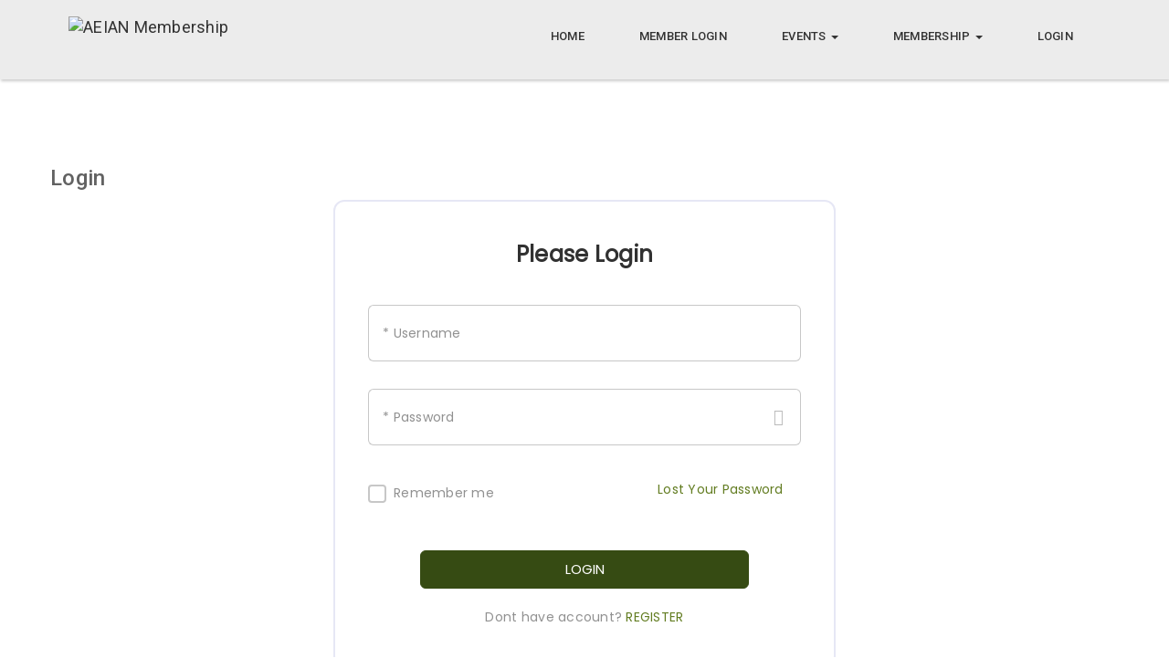

--- FILE ---
content_type: text/css
request_url: https://membership.aeian.org/wp-content/themes/ova-dione/assets/css/dione_main.min.css
body_size: 7456
content:
body,html{height:100%;margin:0;padding:0}body{color:#000;font-size:13px;-webkit-font-smoothing:antialiased;letter-spacing:.02em;line-height:23px;overflow-x:hidden}a,a:active{color:#626262;text-decoration:none}a:hover,a:focus{color:#272727;text-decoration:none}a:focus{outline:none!important}img{-webkit-backface-visibility:hidden;height:auto;max-width:100%}video{background-size:cover;display:table-cell;vertical-align:middle;width:100%}ul,ol,dl{list-style-position:outside}ul{list-style:none outside none;margin:0;padding:0}iframe{border:0}input,textarea,select{letter-spacing:1px;margin:0 0 20px;max-width:100%;padding:8px 15px;resize:none;width:100%}input[type="button"],input[type="text"],input[type="email"],input[type="search"],input[type="password"],input[type="submit"],textarea,select{-webkit-appearance:none;-moz-appearance:none;appearance:none}input,textarea,select{border:2px solid rgba(0,0,0,0.13)!important}input[type="button"],input[type="text"],input[type="email"],input[type="search"],input[type="password"],input[type="submit"],textarea,select{border-radius:0}input[type="button"],input[type="text"],input[type="email"],input[type="search"],input[type="password"],input[type="submit"],textarea,select{-webkit-transition:border .2s ease-in-out;-moz-transition:border .2s ease-in-out;-o-transition:border .2s ease-in-out;transition:border .2s ease-in-out}input:focus,textarea:focus{border:1px solid #989898;outline:none}input,textarea,select{font-size:13px}input[type="button"],input[type="text"],input[type="email"],input[type="search"],input[type="password"],input[type="submit"],textarea,select{padding:12px 24px}input[type="submit"]{width:auto}select{color:#272727;outline:none}select::-ms-expand{display:none}select{background:#fff url(../img/icon-select-arrow.png) no-repeat 97% 50%;box-shadow:none;margin-bottom:20px;overflow:hidden;width:100%}.select-wrapper select{background-color:transparent;background-image:none;cursor:pointer;margin-bottom:0}form .error{border-color:#c00!important}form label.error{display:none!important}::selection{background:#dfdfdf;color:#000}::-moz-selection{background:#dfdfdf;color:#000}::-webkit-input-placeholder{color:#272727!important;font-size:13px;text-overflow:ellipsis}:-moz-placeholder{color:#272727!important;font-size:13px;opacity:1;text-overflow:ellipsis}:-ms-input-placeholder{color:#272727!important;font-size:13px;opacity:1;text-overflow:ellipsis}::-webkit-scrollbar{width:12px}::-webkit-scrollbar-track{-webkit-box-shadow:inset 0 0 6px rgba(0,0,0,0.3);-moz-box-shadow:inset 0 0 6px rgba(0,0,0,0.3);box-shadow:inset 0 0 6px rgba(0,0,0,0.3)}::-webkit-scrollbar-thumb{background:rgba(210,210,210,0.8);-webkit-box-shadow:inset 0 0 6px rgba(0,0,0,0.5);-moz-box-shadow:inset 0 0 6px rgba(0,0,0,0.5);box-shadow:inset 0 0 6px rgba(0,0,0,0.5)}::-webkit-scrollbar-thumb:window-inactive{background:rgba(210,210,210,0.4)}h1,h2,h3,h4,h5,h6{margin:0;padding:0}.text-extra-small{font-size:10px!important;line-height:15px!important}.text-small{font-size:11px!important;line-height:20px!important}.text-medium{font-size:14px!important;line-height:22px!important}.text-large{font-size:15px!important;line-height:24px!important}.text-extra-large{font-size:18px!important;line-height:26px!important}.title-small{font-size:20px!important;line-height:30px!important}.title-medium{font-size:24px!important;line-height:32px!important}.title-large{font-size:28px!important;line-height:34px!important}.title-extra-large{font-size:35px!important;line-height:38px!important}.title-extra-large-2{font-size:45px!important;line-height:45px!important}.title-extra-large-3{font-size:50px!important;line-height:50px!important}.title-extra-large-4{font-size:70px!important;line-height:70px!important}.title-extra-large-5{font-size:80px!important;line-height:80px!important}.title-big{font-size:100px!important;line-height:100px!important}.title-big-2{font-size:125px!important;line-height:125px!important}.title-big-3{font-size:150px!important;line-height:150px!important}.font-weight-100{font-weight:100!important}.font-weight-300{font-weight:300!important}.font-weight-400{font-weight:400!important}.font-weight-600{font-weight:600!important}.font-weight-700{font-weight:700!important}.font-weight-900{font-weight:900!important}.letter-spacing-1{letter-spacing:1px!important}.letter-spacing-2{letter-spacing:2px!important}.letter-spacing-3{letter-spacing:3px!important}.letter-spacing-4{letter-spacing:4px!important}.letter-spacing-5{letter-spacing:5px!important}.letter-spacing-6{letter-spacing:6px!important}.letter-spacing-7{letter-spacing:7px!important}.letter-spacing-8{letter-spacing:8px!important}.letter-spacing-9{letter-spacing:9px!important}.letter-spacing-10{letter-spacing:10px!important}.no-letter-spacing{letter-spacing:0!important}.line-height-none{line-height:0!important}.line-height-unset{line-height:unset!important}.text-decoration-line-through{text-decoration:line-through!important}.text-decoration-underline{text-decoration:underline!important}.text-transform-none{text-transform:none!important}.text-transform-unset{text-transform:unset!important}.word-wrap{word-wrap:break-word}.bg-cover,.bg-fix,.bg-parallax{background-repeat:no-repeat!important;overflow:hidden;background-position:center center!important;position:relative;background-size:cover!important}.bg-fix{-webkit-animation-duration:0;-webkit-animation-fill-mode:none;background-attachment:fixed!important}.bg-parallax{height:150%;top:-75%}.bg-position-top{background-position:right top!important}.bg-position-right{background-position:right center!important}.bg-position-left{background-position:left center!important}.bg-hover-transparent:hover{background-color:transparent!important}.bg-overlay-black-1,.bg-overlay-black-2,.bg-overlay-black-3,.bg-overlay-black-4,.bg-overlay-black-5,.bg-overlay-black-6,.bg-overlay-black-7,.bg-overlay-black-8,.bg-overlay-black-9,.bg-overlay-gray-1,.bg-overlay-gray-2,.bg-overlay-gray-3,.bg-overlay-gray-4,.bg-overlay-gray-5,.bg-overlay-gray-6,.bg-overlay-gray-7,.bg-overlay-gray-8,.bg-overlay-gray-9{position:relative}.bg-overlay-black-1:before,.bg-overlay-black-2:before,.bg-overlay-black-3:before,.bg-overlay-black-4:before,.bg-overlay-black-5:before,.bg-overlay-black-6:before,.bg-overlay-black-7:before,.bg-overlay-black-8:before,.bg-overlay-black-9:before,.bg-overlay-gray-1:before,.bg-overlay-gray-2:before,.bg-overlay-gray-3:before,.bg-overlay-gray-4:before,.bg-overlay-gray-5:before,.bg-overlay-gray-6:before,.bg-overlay-gray-7:before,.bg-overlay-gray-8:before,.bg-overlay-gray-9:before{content:'';display:block;height:100%;left:0;position:absolute;top:0;width:100%}.bg-overlay-black-1:before{background:rgba(0,0,0,0.1)!important}.bg-overlay-black-2:before{background:rgba(0,0,0,0.2)!important}.bg-overlay-black-3:before{background:rgba(0,0,0,0.3)!important}.bg-overlay-black-4:before{background:rgba(0,0,0,0.4)!important}.bg-overlay-black-5:before{background:rgba(0,0,0,0.5)!important}.bg-overlay-black-6:before{background:rgba(0,0,0,0.6)!important}.bg-overlay-black-7:before{background:rgba(0,0,0,0.7)!important}.bg-overlay-black-8:before{background:rgba(0,0,0,0.8)!important}.bg-overlay-black-9:before{background:rgba(0,0,0,0.9)!important}.bg-overlay-gray-1:before{background:rgba(37,37,37,0.1)!important}.bg-overlay-gray-2:before{background:rgba(37,37,37,0.2)!important}.bg-overlay-gray-3:before{background:rgba(37,37,37,0.3)!important}.bg-overlay-gray-4:before{background:rgba(37,37,37,0.4)!important}.bg-overlay-gray-5:before{background:rgba(37,37,37,0.5)!important}.bg-overlay-gray-6:before{background:rgba(37,37,37,0.6)!important}.bg-overlay-gray-7:before{background:rgba(37,37,37,0.7)!important}.bg-overlay-gray-8:before{background:rgba(37,37,37,0.8)!important}.bg-overlay-gray-9:before{background:rgba(37,37,37,0.9)!important}.border{border:1px solid rgba(0,0,0,0.1)!important}.border-top{border-top:1px solid rgba(0,0,0,0.1)}.border-right{border-right:1px solid rgba(0,0,0,0.1)}.border-bottom{border-bottom:1px solid rgba(0,0,0,0.1)}.border-left{border-left:1px solid rgba(0,0,0,0.1)}.border-thick{border-width:2px!important}.border-medium-thick{border-width:3px!important}.border-extra-thick{border-width:4px!important}.border-circle{border-radius:50%!important}.border-round{border-radius:3px!important}.no-border{border:none!important}.no-border-top{border-top:none!important}.no-border-right{border-right:none!important}.no-border-bottom{border-bottom:none!important}.no-border-left{border-left:none!important}.no-border-tb{border-top:none!important;border-bottom:none!important}.no-border-rl{border-right:none!important;border-left:none!important}.no-border-radius{border-radius:0!important}.button{margin-top:0;margin-bottom:0}.btn{border:2px solid transparent;border-radius:0;display:inline-block;font-size:12px;font-weight:600;letter-spacing:1px;margin-right:15px;padding:8px 20px 9px;text-transform:uppercase;width:auto;-webkit-transition:all .2s ease-in-out;-moz-transition:all .2s ease-in-out;-o-transition:all .2s ease-in-out;transition:all .2s ease-in-out}.btn:hover{background-color:transparent}.btn:focus{border-width:2px!important}.btn i{margin-right:5px}.btn-round{border-radius:4px!important}.btn.btn-extra-small{font-size:9px;padding:4px 12px 3px}.btn.btn-small{font-size:11px;padding:5px 14px}.btn.btn-medium{font-size:14px;padding:10px 22px}.btn.btn-large{font-size:16px;padding:16px 30px}.btn.btn-extra-large{font-size:18px;padding:18px 35px}.btn.btn-hover-transparent:hover{background-color:transparent!important}.btn.btn-border-thin{border-width:1px!important}.btn.btn-border-thin:focus{border-width:1px!important}.btn.btn-border-thick{border-width:4px!important}.btn.btn-border-thick:focus{border-width:4px!important}.display-block{display:block!important}.display-inherit{display:inherit!important}.display-inline{display:inline!important}.display-inline-block{display:inline-block!important}.display-none{display:none!important}.display-table{display:table!important}.display-table-cell{display:table-cell!important}.ease{-webkit-transition:all .2s ease-in-out;-moz-transition:all .2s ease-in-out;-o-transition:all .2s ease-in-out;transition:all .2s ease-in-out}.title-underline-base-color,.title-underline-black,.title-underline-gray,.title-underline-gray-dark,.title-underline-gray-dark-2,.title-underline-gray-light,.title-underline-gray-light-2,.title-underline-white,.title-underline-white-2,.title-underline-white-3,.title-underline-blue,.title-underline-green,.title-underline-green-2,.title-underline-orange,.title-underline-orange-2,.title-underline-pink,.title-underline-purple,.title-underline-red,.title-underline-thick-base-color,.title-underline-thick-black,.title-underline-thick-gray,.title-underline-thick-gray-dark,.title-underline-thick-gray-dark-2,.title-underline-thick-gray-light,.title-underline-thick-gray-light-2,.title-underline-thick-white,.title-underline-thick-white-2,.title-underline-thick-white-3,.title-underline-thick-blue,.title-underline-thick-green,.title-underline-thick-green-2,.title-underline-thick-orange,.title-underline-thick-orange-2,.title-underline-thick-pink,.title-underline-thick-purple,.title-underline-thick-red,.title-sideline-base-color,.title-sideline-black,.title-sideline-gray,.title-sideline-gray-dark,.title-sideline-gray-dark-2,.title-sideline-gray-light,.title-sideline-gray-light-2,.title-sideline-white,.title-sideline-white-2,.title-sideline-white-3,.title-sideline-blue,.title-sideline-green,.title-sideline-green-2,.title-sideline-orange,.title-sideline-orange-2,.title-sideline-pink,.title-sideline-purple,.title-sideline-red,.title-strikethrough-base-color,.title-strikethrough-black,.title-strikethrough-gray,.title-strikethrough-gray-dark,.title-strikethrough-gray-dark-2,.title-strikethrough-gray-light,.title-strikethrough-gray-light-2,.title-strikethrough-white,.title-strikethrough-white-2,.title-strikethrough-white-3,.title-strikethrough-blue,.title-strikethrough-green,.title-strikethrough-green-2,.title-strikethrough-orange,.title-strikethrough-orange-2,.title-strikethrough-pink,.title-strikethrough-purple,.title-strikethrough-red{display:inline-block}.title-sideline-base-color,.title-sideline-black,.title-sideline-gray,.title-sideline-gray-dark,.title-sideline-gray-dark-2,.title-sideline-gray-light,.title-sideline-gray-light-2,.title-sideline-white,.title-sideline-white-2,.title-sideline-white-3,.title-sideline-blue,.title-sideline-green,.title-sideline-green-2,.title-sideline-orange,.title-sideline-orange-2,.title-sideline-pink,.title-sideline-purple,.title-sideline-red,.title-strikethrough-base-color,.title-strikethrough-black,.title-strikethrough-gray,.title-strikethrough-gray-dark,.title-strikethrough-gray-dark-2,.title-strikethrough-gray-light,.title-strikethrough-gray-light-2,.title-strikethrough-white,.title-strikethrough-white-2,.title-strikethrough-white-3,.title-strikethrough-blue,.title-strikethrough-green,.title-strikethrough-green-2,.title-strikethrough-orange,.title-strikethrough-orange-2,.title-strikethrough-pink,.title-strikethrough-purple,.title-strikethrough-red{position:relative}.title-underline-base-color,.title-underline-black,.title-underline-gray,.title-underline-gray-dark,.title-underline-gray-dark-2,.title-underline-gray-light,.title-underline-gray-light-2,.title-underline-white,.title-underline-white-2,.title-underline-white-3,.title-underline-blue,.title-underline-green,.title-underline-green-2,.title-underline-orange,.title-underline-orange-2,.title-underline-pink,.title-underline-purple,.title-underline-red{border-bottom:2px solid transparent;padding-bottom:3px}.title-underline-thick-base-color,.title-underline-thick-black,.title-underline-thick-gray,.title-underline-thick-gray-dark,.title-underline-thick-gray-dark-2,.title-underline-thick-gray-light,.title-underline-thick-gray-light-2,.title-underline-thick-white,.title-underline-thick-white-2,.title-underline-thick-white-3,.title-underline-thick-blue,.title-underline-thick-green,.title-underline-thick-green-2,.title-underline-thick-orange,.title-underline-thick-orange-2,.title-underline-thick-pink,.title-underline-thick-purple,.title-underline-thick-red{border-bottom:5px solid transparent;padding-bottom:4px}.title-sideline-base-color,.title-sideline-black,.title-sideline-gray,.title-sideline-gray-dark,.title-sideline-gray-dark-2,.title-sideline-gray-light,.title-sideline-gray-light-2,.title-sideline-white,.title-sideline-white-2,.title-sideline-white-3,.title-sideline-blue,.title-sideline-green,.title-sideline-green-2,.title-sideline-orange,.title-sideline-orange-2,.title-sideline-pink,.title-sideline-purple,.title-sideline-red{padding:0}.title-sideline-base-color:before,.title-sideline-black:before,.title-sideline-gray:before,.title-sideline-gray-dark:before,.title-sideline-gray-dark-2:before,.title-sideline-gray-light:before,.title-sideline-gray-light-2:before,.title-sideline-white:before,.title-sideline-white-2:before,.title-sideline-white-3:before,.title-sideline-blue:before,.title-sideline-green:before,.title-sideline-green-2:before,.title-sideline-orange:before,.title-sideline-orange-2:before,.title-sideline-pink:before,.title-sideline-purple:before,.title-sideline-red:before{content:'';margin-top:-2px;position:absolute;left:-20px;top:50%;width:12px;height:4px}.title-strikethrough-base-color:before,.title-strikethrough-black:before,.title-strikethrough-gray:before,.title-strikethrough-gray-dark:before,.title-strikethrough-gray-dark-2:before,.title-strikethrough-gray-light:before,.title-strikethrough-gray-light-2:before,.title-strikethrough-white:before,.title-strikethrough-white-2:before,.title-strikethrough-white-3:before,.title-strikethrough-blue:before,.title-strikethrough-green:before,.title-strikethrough-green-2:before,.title-strikethrough-orange:before,.title-strikethrough-orange-2:before,.title-strikethrough-pink:before,.title-strikethrough-purple:before,.title-strikethrough-red:before{content:'';display:block;margin-top:-1px;position:absolute;top:50%;left:0;width:100%;height:2px}.height-50{height:50%!important}.height-100{height:100%!important}.height-auto{height:auto!important}.min-height-100{min-height:100%}.img-box-shadow{box-shadow:0 0 25px 0 rgba(0,0,0,0.04)}.img-box-shadow-shallow{box-shadow:0 0 20px 0 rgba(0,0,0,0.06)}.img-box-shadow-wide{box-shadow:0 23px 40px rgba(0,0,0,0.2)}.margin-1{margin:1%!important}.margin-1-5{margin:1.5%!important}.margin-2{margin:2%!important}.margin-2-5{margin:2.5%!important}.margin-3{margin:3%!important}.margin-3-5{margin:3.5%!important}.margin-4{margin:4%!important}.margin-4-5{margin:4.5%!important}.margin-5{margin:5%!important}.margin-5-5{margin:5.5%!important}.margin-6{margin:6%!important}.margin-6-5{margin:6.5%!important}.margin-7{margin:7%!important}.margin-7-5{margin:7.5%!important}.margin-8{margin:8%!important}.margin-8-5{margin:8.5%!important}.margin-9{margin:9%!important}.margin-9-5{margin:9.5%!important}.margin-10{margin:10%!important}.margin-10-5{margin:10.5%!important}.margin-11{margin:11%!important}.margin-11-5{margin:11.5%!important}.margin-12{margin:12%!important}.margin-12-5{margin:12.5%!important}.margin-13{margin:13%!important}.margin-13-5{margin:13.5%!important}.margin-14{margin:14%!important}.margin-14-5{margin:14.5%!important}.margin-15{margin:15%!important}.margin-15-5{margin:15.5%!important}.margin-16{margin:16%!important}.margin-16-5{margin:16.5%!important}.margin-17{margin:17%!important}.margin-17-5{margin:17.5%!important}.margin-18{margin:18%!important}.margin-18-5{margin:18.5%!important}.margin-19{margin:19%!important}.margin-19-5{margin:19.5%!important}.margin-20{margin:20%!important}.margin-20-5{margin:20.5%!important}.margin-rl-auto{margin-right:auto!important;margin-left:auto!important}.no-margin{margin:0!important}.no-margin-top{margin-top:0!important}.no-margin-right{margin-right:0!important}.no-margin-bottom{margin-bottom:0!important}.no-margin-left{margin-left:0!important}.no-margin-tb{margin-top:0!important;margin-bottom:0!important}.no-margin-rl{margin-right:0!important;margin-left:0!important}.opacity-0{opacity:0!important}.opacity-1{opacity:.1!important}.opacity-2{opacity:.2!important}.opacity-3{opacity:.3!important}.opacity-4{opacity:.4!important}.opacity-5{opacity:.5!important}.opacity-6{opacity:.6!important}.opacity-7{opacity:.7!important}.opacity-8{opacity:.8!important}.opacity-9{opacity:.9!important}.no-opacity{opacity:1!important}.overflow-auto{overflow:auto!important}.overflow-hidden{overflow:hidden!important}.overflow-visible{overflow:visible!important}.padding-1{padding:1%!important}.padding-1-5{padding:1.5%!important}.padding-2{padding:2%!important}.padding-2-5{padding:2.5%!important}.padding-3{padding:3%!important}.padding-3-5{padding:3.5%!important}.padding-4{padding:4%!important}.padding-4-5{padding:4.5%!important}.padding-5{padding:5%!important}.padding-5-5{padding:5.5%!important}.padding-6{padding:6%!important}.padding-6-5{padding:6.5%!important}.padding-7{padding:7%!important}.padding-7-5{padding:7.5%!important}.padding-8{padding:8%!important}.padding-8-5{padding:8.5%!important}.padding-9{padding:9%!important}.padding-9-5{padding:9.5%!important}.padding-10{padding:10%!important}.padding-10-5{padding:10.5%!important}.padding-11{padding:11%!important}.padding-11-5{padding:11.5%!important}.padding-12{padding:12%!important}.padding-12-5{padding:12.5%!important}.padding-13{padding:13%!important}.padding-13-5{padding:13.5%!important}.padding-14{padding:14%!important}.padding-14-5{padding:14.5%!important}.padding-15{padding:15%!important}.padding-15-5{padding:15.5%!important}.padding-16{padding:16%!important}.padding-16-5{padding:16.5%!important}.padding-17{padding:17%!important}.padding-17-5{padding:17.5%!important}.padding-18{padding:18%!important}.padding-18-5{padding:18.5%!important}.padding-19{padding:19%!important}.padding-19-5{padding:19.5%!important}.padding-20{padding:20%!important}.padding-20-5{padding:20.5%!important}.padding-tb-9px{padding-top:9px;padding-bottom:9px}.padding-rl-13px{padding-right:13px;padding-left:13px}.no-padding{padding:0!important}.no-padding-top{padding-top:0!important}.no-padding-right{padding-right:0!important}.no-padding-bottom{padding-bottom:0!important}.no-padding-left{padding-left:0!important}.no-padding-tb{padding-top:0!important;padding-bottom:0!important}.no-padding-rl{padding-right:0!important;padding-left:0!important}.position-absolute{position:absolute!important}.position-fixed{position:fixed!important}.position-relative{position:relative!important}.position-top{top:0!important}.position-right{right:0!important}.position-bottom{bottom:0!important}.position-left{left:0!important}.position-top-50{top:50%!important}.position-left-50{left:50%!important}.separator-line,.separator-line-long,.separator-line-full,.separator-line-thin,.separator-line-thin-long,.separator-line-thin-full,.separator-line-thick,.separator-line-thick-long,.separator-line-thick-full,.separator-line-medium-thick,.separator-line-medium-thick-long,.separator-line-medium-thick-full,.separator-line-extra-thick,.separator-line-extra-thick-long,.separator-line-extra-thick-full{display:block}.separator-line-thin,.separator-line-thin-long,.separator-line-thin-full{height:1px}.separator-line,.separator-line-long,.separator-line-full{height:2px}.separator-line-thick,.separator-line-thick-long,.separator-line-thick-full{height:4px}.separator-line-medium-thick,.separator-line-medium-thick-long,.separator-line-medium-thick-full{height:6px}.separator-line-extra-thick,.separator-line-extra-thick-long,.separator-line-extra-thick-full{height:8px}.separator-line,.separator-line-thin,.separator-line-thick,.separator-line-medium-thick,.separator-line-extra-thick{width:30px}.separator-line-long,.separator-line-thin-long,.separator-line-thick-long,.separator-line-medium-thick-long,.separator-line-extra-thick-long{width:80px}.separator-line-full,.separator-line-thin-full,.separator-line-thick-full,.separator-line-medium-thick-full,.separator-line-extra-thick-full{width:100%}.vertical-align-top{vertical-align:top!important}.vertical-align-middle{vertical-align:middle!important}.vertical-align-bottom{vertical-align:bottom!important}.width-20{width:20%!important}.width-25{width:25%!important}.width-50{width:50%!important}.width-100{width:100%!important}.width-auto{width:auto!important}.min-width-100{min-width:100%}.features-box:hover .show-on-hover:not(.disabled){opacity:.97}.features-box p{-webkit-backface-visibility:hidden}.features-box .box-shadow-yes{-webkit-box-shadow:5px 5px 30px 0 rgba(0,0,0,0.03);-moz-box-shadow:5px 5px 30px 0 rgba(0,0,0,0.03);box-shadow:5px 5px 30px 0 rgba(0,0,0,0.03)}.features-box .show-on-hover{opacity:0}.features-box .show-on-hover.active{opacity:.97}.carousel.carousel-fullscreen,.carousel.carousel-fullscreen .flickity-viewport{height:100%!important;width:100%!important}.gallery-grid figcaption,.gallery-grid figcaption .display-table,.gallery-grid img{-webkit-transition:all .3s ease;-moz-transition:all .3s ease;-o-transition:all .3s ease;transition:all .3s ease}.gallery-wrapper{clear:both;width:100%}.gallery-grid .item{float:left}.gallery-grid figure{overflow:hidden;position:relative;width:100%;height:100%}.gallery-grid figcaption{background-color:rgba(0,0,0,0.6);height:100%;opacity:0;position:absolute;top:0;left:0;width:100%}.gallery-grid figcaption a{display:block;height:100%;position:absolute;top:0;left:0;width:100%}.gallery-grid figcaption .display-table{bottom:0;margin-bottom:-100%;position:absolute;text-align:center;left:0;width:100%;height:50%}.gallery-grid figcaption .display-table-cell{padding:0 50px;vertical-align:middle}.gallery-grid img{display:block;position:relative;top:0;width:100%}.gallery-grid.grid-col-2 .item{width:50%}.gallery-grid.grid-col-3 .item{width:33.33%}.gallery-grid.grid-col-4 .item{width:25%}.gallery-grid.gutter-small{margin-left:-11px}.gallery-grid.gutter-small .item{padding:0 0 11px 11px}.gallery-grid.gutter-medium{margin-left:-22px}.gallery-grid.gutter-medium .item{padding:0 0 22px 22px}.gallery-grid.gutter-wide{margin-left:-40px}.gallery-grid.gutter-wide .item{padding:0 0 40px 40px}.gallery-grid figure a{cursor:url(../img/icon-zoom-in-white.png),pointer}.gallery-grid figure:hover img{transform:scale(1.2,1.2);-webkit-transform:scale(1.2,1.2);-ms-transform:scale(1.2,1.2)}.gallery-grid figure:hover figcaption{opacity:1}.gallery-grid figure:hover figcaption .display-table{margin-bottom:0}.mfp-bg{background:#fefefe;opacity:1}.mfp-figure:after{-webkit-box-shadow:0 50px 80px 0 rgba(0,0,0,0.2);-moz-box-shadow:0 50px 80px 0 rgba(0,0,0,0.2);box-shadow:0 50px 80px 0 rgba(0,0,0,0.2)}.mfp-title,.mfp-counter{font-size:11px;font-weight:700;text-transform:uppercase;letter-spacing:1px}.mfp-title,.mfp-counter-curr{color:#000}.mfp-counter{color:#626262}.mfp-zoom-out-cur,.mfp-zoom-out-cur .mfp-image-holder .mfp-close{cursor:url(../img/icon-zoom-out-dark.png),-moz-zoom-out;cursor:url(../img/icon-zoom-out-dark.png),-webkit-zoom-out;cursor:url(../img/icon-zoom-out-dark.png),zoom-out}.mfp-image-holder .mfp-close{color:#000}.mfp-iframe-holder .mfp-close{color:#000}.mfp-arrow{height:60px!important;margin-top:-30px!important;width:60px!important}.mfp-arrow:before,.mfp-arrow:after{display:none!important}.mfp-arrow-right,.mfp-arrow-left{background-position:center center!important;background-repeat:no-repeat!important}.mfp-arrow-right{background-image:url(../img/icon-arrow-right-dark.png)!important;right:25px!important}.mfp-arrow-left{background-image:url(../img/icon-arrow-left-dark.png)!important;left:25px!important}.mfp-fade.mfp-bg,.mfp-fade.mfp-wrap .mfp-content{-webkit-transition:all .15s ease-out;-moz-transition:all .15s ease-out;-o-transition:all .15s ease-out;transition:all .15s ease-out}.mfp-fade.mfp-bg,.mfp-fade.mfp-bg.mfp-removing,.mfp-fade.mfp-wrap .mfp-content,.mfp-fade.mfp-wrap.mfp-removing .mfp-content{opacity:0}.mfp-fade.mfp-bg.mfp-ready{opacity:.98}.mfp-fade.mfp-wrap.mfp-ready .mfp-content{opacity:1}.pace{-webkit-pointer-events:none;pointer-events:none;-webkit-user-select:none;-moz-user-select:none;user-select:none}.pace-inactive{display:none}.pace .pace-progress{height:3px;position:fixed;right:100%;top:0;width:100%;z-index:2000}.navbar,.navbar.shrink,.navbar.navbar-white.shrink .navbar-nav > li.active > a:before{background-color:#000}.navbar .navbar-toggle .icon-bar,.navbar .navbar-nav > li.active > a:before,.navbar.navbar-white.shrink{background-color:#fff}.ovatheme_header_default .navbar .navbar-toggle .icon-bar,.ovatheme_header_default .navbar .navbar-nav > li.active > a:before,.ovatheme_header_default .navbar.navbar-white.shrink{background-color:transparent}.navbar.navbar-white.shrink .navbar-brand,.navbar.navbar-white.shrink .navbar-nav > li > a{color:#000}.navbar .navbar-brand,.navbar .navbar-nav > li > a{color:#fff}.navbar,.navbar .container,.navbar .navbar-brand,.navbar .navbar-brand img,.navbar .navbar-nav > li,.navbar .header-action-button{-webkit-transition:all .2s ease-in-out;-moz-transition:all .2s ease-in-out;-o-transition:all .2s ease-in-out;transition:all .2s ease-in-out}.navbar{border:none;border-radius:0;display:inline-table;margin:0;width:100%}.navbar .container{display:table-cell;position:relative;vertical-align:middle;height:80px}.navbar .navbar-brand{height:80px;line-height:80px!important;padding:0 15px}.navbar .navbar-brand img{display:inline-block;max-height:43px;position:absolute;top:18px;left:auto}.navbar .navbar-brand img.logo-navbar-white{opacity:0}.navbar .navbar-toggle{border:1px solid #fff;border-radius:0;margin-top:24px}.navbar .navbar-toggle:hover,.navbar .navbar-toggle:focus{background-color:transparent;cursor:pointer}.navbar .navbar-collapse{box-shadow:none}.navbar .navbar-nav > li{padding:10px 0 10px 30px}.navbar .navbar-nav > li.active > a{background-color:inherit}.navbar .navbar-nav > li.active > a:hover,.navbar .navbar-nav > li.active > a:focus{background-color:inherit;opacity:1}.navbar .navbar-nav > li.active > a:before{content:'';display:block;position:absolute;bottom:0;left:0;width:100%;height:1px}.navbar .navbar-nav > li > a{display:inline-block;padding:0 0 1px;position:relative;-webkit-transition:opacity .2s ease-in-out;-moz-transition:opacity .2s ease-in-out;-o-transition:opacity .2s ease-in-out;transition:opacity .2s ease-in-out}.navbar .navbar-nav > li > a:hover{background-color:inherit;opacity:.8}.navbar .navbar-nav > li > a:focus{background-color:inherit}.navbar .navbar-nav > li.action-button > a:hover,.navbar .navbar-nav > li.action-button > a:focus{opacity:1}.navbar .header-action-button{height:80px;line-height:80px}.navbar.shrink{-webkit-box-shadow:0 8px 17px -8px rgba(0,0,0,0.1);-moz-box-shadow:0 8px 17px -8px rgba(0,0,0,0.1);box-shadow:0 8px 17px -8px rgba(0,0,0,0.1)}.navbar.shrink .header-action-button{height:60px;line-height:60px}.navbar.navbar-white.shrink{opacity:.96}.navbar.navbar-white.shrink .navbar-brand img.logo-navbar-dark{opacity:0}.navbar.navbar-white.shrink .navbar-brand img.logo-navbar-white{opacity:1}section{padding:80px 0;position:relative}.scroll-to-top{background-color:#000;border-radius:2px;display:none;position:fixed;right:35px;top:94%;text-align:center;z-index:999}.scroll-to-top i{color:#fff;font-size:18px;margin:0 6px}.title-underline-black{border-color:#000}.title-underline-thick-black{border-color:#000}.title-underline-gray{border-color:#989898}.title-underline-thick-gray{border-color:#989898}.title-underline-gray-dark{border-color:#626262}.title-underline-thick-gray-dark{border-color:#626262}.title-underline-gray-dark-2{border-color:#272727}.title-underline-thick-gray-dark-2{border-color:#272727}.title-underline-gray-light{border-color:#dfdfdf}.title-underline-thick-gray-light{border-color:#dfdfdf}.title-underline-gray-light-2{border-color:#f6f6f6}.title-underline-thick-gray-light-2{border-color:#f6f6f6}.title-underline-white{border-color:#fff}.title-underline-thick-white{border-color:#fff}.title-underline-white-2{border-color:#fefefe}.title-underline-thick-white-2{border-color:#fefefe}.title-underline-white-3{border-color:#fcfcfc}.title-underline-thick-white-3{border-color:#fcfcfc}.title-underline-blue{border-color:#4a90e2}.title-underline-thick-blue{border-color:#4a90e2}.title-underline-green{border-color:#33cb98}.title-underline-thick-green{border-color:#33cb98}.title-underline-green-2{border-color:#66b772}.title-underline-thick-green-2{border-color:#66b772}.title-underline-orange{border-color:#ff7e5b}.title-underline-thick-orange{border-color:#ff7e5b}.title-underline-orange-2{border-color:#ffa84c}.title-underline-thick-orange-2{border-color:#ffa84c}.title-underline-pink{border-color:#ff4081}.title-underline-thick-pink{border-color:#ff4081}.title-underline-purple{border-color:#aa2e85}.title-underline-thick-purple{border-color:#aa2e85}.title-underline-red{border-color:#ef494d}.title-underline-thick-red{border-color:#ef494d}.title-sideline-black:before{background-color:#000}.title-sideline-gray:before{background-color:#989898}.title-sideline-gray-dark:before{background-color:#626262}.title-sideline-gray-dark-2:before{background-color:#272727}.title-sideline-gray-light:before{background-color:#dfdfdf}.title-sideline-gray-light-2:before{background-color:#f6f6f6}.title-sideline-white:before{background-color:#fff}.title-sideline-white-2:before{background-color:#fefefe}.title-sideline-white-3:before{background-color:#fcfcfc}.title-sideline-blue:before{background-color:#4a90e2}.title-sideline-green:before{background-color:#33cb98}.title-sideline-green-2:before{background-color:#66b772}.title-sideline-orange:before{background-color:#ff7e5b}.title-sideline-orange-2:before{background-color:#ffa84c}.title-sideline-pink:before{background-color:#ff4081}.title-sideline-purple:before{background-color:#aa2e85}.title-sideline-red:before{background-color:#ef494d}.title-strikethrough-black:before{background-color:#000}.title-strikethrough-gray:before{background-color:#989898}.title-strikethrough-gray-dark:before{background-color:#626262}.title-strikethrough-gray-dark-2:before{background-color:#272727}.title-strikethrough-gray-light:before{background-color:#dfdfdf}.title-strikethrough-gray-light-2:before{background-color:#f6f6f6}.title-strikethrough-white:before{background-color:#fff}.title-strikethrough-white-2:before{background-color:#fefefe}.title-strikethrough-white-3:before{background-color:#fcfcfc}.title-strikethrough-blue:before{background-color:#4a90e2}.title-strikethrough-green:before{background-color:#33cb98}.title-strikethrough-green-2:before{background-color:#66b772}.title-strikethrough-orange:before{background-color:#ff7e5b}.title-strikethrough-orange-2:before{background-color:#ffa84c}.title-strikethrough-pink:before{background-color:#ff4081}.title-strikethrough-purple:before{background-color:#aa2e85}.title-strikethrough-red:before{background-color:#ef494d}.text-black{color:#000!important}.text-gray{color:#989898!important}.text-gray-dark{color:#626262!important}.text-gray-dark-2{color:#272727!important}.text-gray-light{color:#dfdfdf!important}.text-gray-light-2{color:#f6f6f6!important}.text-white{color:#fff!important}.text-white-2{color:#fefefe!important}.text-white-3{color:#fcfcfc!important}.text-blue{color:#4a90e2!important}.text-green{color:#33cb98!important}.text-green-2{color:#66b772!important}.text-orange{color:#ff7e5b!important}.text-orange-2{color:#ffa84c!important}.text-pink{color:#ff4081!important}.text-purple{color:#aa2e85!important}.text-red{color:#ef494d!important}.text-hover-black:hover,.text-hover-black:focus{color:#000!important}.text-hover-gray:hover,.text-hover-gray:focus{color:#989898!important}.text-hover-gray-dark:hover,.text-hover-gray-dark:focus{color:#626262!important}.text-hover-gray-dark-2:hover,.text-hover-gray-dark-2:focus{color:#272727!important}.text-hover-gray-light:hover,.text-hover-gray-light:focus{color:#dfdfdf!important}.text-hover-gray-light-2:hover,.text-hover-gray-light-2:focus{color:#f6f6f6!important}.text-hover-white:hover,.text-hover-white:focus{color:#fff!important}.text-hover-white-2:hover,.text-hover-white-2:focus{color:#fefefe!important}.text-hover-white-3:hover,.text-hover-white-3:focus{color:#fcfcfc!important}.text-hover-blue:hover,.text-hover-blue:focus{color:#4a90e2!important}.text-hover-green:hover,.text-hover-green:focus{color:#33cb98!important}.text-hover-green-2:hover,.text-hover-green-2:focus{color:#66b772!important}.text-hover-orange:hover,.text-hover-orange:focus{color:#ff7e5b!important}.text-hover-orange-2:hover,.text-hover-orange-2:focus{color:#ffa84c!important}.text-hover-pink:hover,.text-hover-pink:focus{color:#ff4081!important}.text-hover-purple:hover,.text-hover-purple:focus{color:#aa2e85!important}.text-hover-red:hover,.text-hover-red:focus{color:#ef494d!important}.bg-black{background-color:#000!important}.bg-gray{background-color:#989898!important}.bg-gray-dark{background-color:#626262!important}.bg-gray-dark-2{background-color:#272727!important}.bg-gray-light{background-color:#dfdfdf!important}.bg-gray-light-2{background-color:#f6f6f6!important}.bg-white{background-color:#fff!important}.bg-white-2{background-color:#fefefe!important}.bg-white-3{background-color:#fcfcfc!important}.bg-blue{background-color:#4a90e2!important}.bg-green{background-color:#33cb98!important}.bg-green-2{background-color:#66b772!important}.bg-orange{background-color:#ff7e5b!important}.bg-orange-2{background-color:#ffa84c!important}.bg-pink{background-color:#ff4081!important}.bg-purple{background-color:#aa2e85!important}.bg-red{background-color:#ef494d!important}.bg-hover-black:hover{background-color:#000!important}.bg-hover-gray:hover{background-color:#989898!important}.bg-hover-gray-dark:hover{background-color:#626262!important}.bg-hover-gray-dark-2:hover{background-color:#272727!important}.bg-hover-gray-light:hover{background-color:#dfdfdf!important}.bg-hover-gray-light-2:hover{background-color:#f6f6f6!important}.bg-hover-white:hover{background-color:#fff!important}.bg-hover-white-2:hover{background-color:#fefefe!important}.bg-hover-white-3:hover{background-color:#fcfcfc!important}.bg-hover-blue:hover{background-color:#4a90e2!important}.bg-hover-green:hover{background-color:#33cb98!important}.bg-hover-green-2:hover{background-color:#66b772!important}.bg-hover-orange:hover{background-color:#ff7e5b!important}.bg-hover-orange-2:hover{background-color:#ffa84c!important}.bg-hover-pink:hover{background-color:#ff4081!important}.bg-hover-purple:hover{background-color:#aa2e85!important}.bg-hover-red:hover{background-color:#ef494d!important}.border-black{border-color:#000!important}.border-gray{border-color:#989898!important}.border-gray-dark{border-color:#626262!important}.border-gray-dark-2{border-color:#272727!important}.border-gray-light{border-color:#dfdfdf!important}.border-gray-light-2{border-color:#f6f6f6!important}.border-white{border-color:#fff!important}.border-white-2{border-color:#fefefe!important}.border-white-3{border-color:#fcfcfc!important}.border-blue{border-color:#4a90e2!important}.border-green{border-color:#33cb98!important}.border-green-2{border-color:#66b772!important}.border-orange{border-color:#ff7e5b!important}.border-orange-2{border-color:#ffa84c!important}.border-pink{border-color:#ff4081!important}.border-purple{border-color:#aa2e85!important}.border-red{border-color:#ef494d!important}.btn.btn-base-color{color:#fff}.btn.btn-base-color:hover{opacity:.9}.btn.btn-base-color.btn-hover-transparent:hover{opacity:1}.btn.btn-color-black{background-color:#000;color:#fff}.btn.btn-color-black:hover{opacity:.9}.btn.btn-color-black.btn-hover-transparent:hover{border-color:#000;color:#000;opacity:1}.btn.btn-color-gray{background-color:#989898;color:#fff}.btn.btn-color-gray:hover{opacity:.9}.btn.btn-color-gray.btn-hover-transparent:hover{border-color:#989898;color:#989898;opacity:1}.btn.btn-color-gray-dark{background-color:#626262;color:#fff}.btn.btn-color-gray-dark:hover{opacity:.9}.btn.btn-color-gray-dark.btn-hover-transparent:hover{border-color:#626262;color:#626262;opacity:1}.btn.btn-color-gray-dark-2{background-color:#272727;color:#fff}.btn.btn-color-gray-dark-2:hover{opacity:.9}.btn.btn-color-gray-dark-2.btn-hover-transparent:hover{border-color:#272727;color:#272727;opacity:1}.btn.btn-color-gray-light{background-color:#dfdfdf;color:#fff}.btn.btn-color-gray-light:hover{opacity:.9}.btn.btn-color-gray-light.btn-hover-transparent:hover{border-color:#dfdfdf;color:#dfdfdf;opacity:1}.btn.btn-color-gray-light-2{background-color:#f6f6f6;color:#fff}.btn.btn-color-gray-light-2:hover{opacity:.9}.btn.btn-color-gray-light-2.btn-hover-transparent:hover{border-color:#f6f6f6;color:#f6f6f6;opacity:1}.btn.btn-color-white{background-color:#fff;color:#fff}.btn.btn-color-white:hover{opacity:.9}.btn.btn-color-white.btn-hover-transparent:hover{border-color:#fff;color:#fff;opacity:1}.btn.btn-color-white-2{background-color:#fefefe;color:#fff}.btn.btn-color-white-2:hover{opacity:.9}.btn.btn-color-white-2.btn-hover-transparent:hover{border-color:#fefefe;color:#fefefe;opacity:1}.btn.btn-color-white-3{background-color:#fcfcfc;color:#fff}.btn.btn-color-white-3:hover{opacity:.9}.btn.btn-color-white-3.btn-hover-transparent:hover{border-color:#fcfcfc;color:#fcfcfc;opacity:1}.btn.btn-color-blue{background-color:#4a90e2;color:#fff}.btn.btn-color-blue:hover{opacity:.9}.btn.btn-color-blue.btn-hover-transparent:hover{border-color:#4a90e2;color:#4a90e2;opacity:1}.btn.btn-color-green{background-color:#33cb98;color:#fff}.btn.btn-color-green:hover{opacity:.9}.btn.btn-color-green.btn-hover-transparent:hover{border-color:#33cb98;color:#33cb98;opacity:1}.btn.btn-color-green-2{background-color:#66b772;color:#fff}.btn.btn-color-green-2:hover{opacity:.9}.btn.btn-color-green-2.btn-hover-transparent:hover{border-color:#66b772;color:#66b772;opacity:1}.btn.btn-color-orange{background-color:#ff7e5b;color:#fff}.btn.btn-color-orange:hover{opacity:.9}.btn.btn-color-orange.btn-hover-transparent:hover{border-color:#ff7e5b;color:#ff7e5b;opacity:1}.btn.btn-color-orange-2{background-color:#ffa84c;color:#fff}.btn.btn-color-orange-2:hover{opacity:.9}.btn.btn-color-orange-2.btn-hover-transparent:hover{border-color:#ffa84c;color:#ffa84c;opacity:1}.btn.btn-color-pink{background-color:#ff4081;color:#fff}.btn.btn-color-pink:hover{opacity:.9}.btn.btn-color-pink.btn-hover-transparent:hover{border-color:#ff4081;color:#ff4081;opacity:1}.btn.btn-color-purple{background-color:#aa2e85;color:#fff}.btn.btn-color-purple:hover{opacity:.9}.btn.btn-color-purple.btn-hover-transparent:hover{border-color:#aa2e85;color:#aa2e85;opacity:1}.btn.btn-color-red{background-color:#ef494d;color:#fff}.btn.btn-color-red:hover{opacity:.9}.btn.btn-color-red.btn-hover-transparent:hover{border-color:#ef494d;color:#ef494d;opacity:1}.btn.btn-color-white.btn-hover-transparent:focus{background-color:#fff!important;color:#000!important}.btn.btn-color-white-2.btn-hover-transparent:focus{background-color:#fefefe!important;color:#000!important}.btn.btn-outline-base-color:hover,.btn.btn-outline-base-color:focus{color:#fff}.btn.btn-outline-base-color.btn-hover-transparent:hover,.btn.btn-outline-base-color.btn-hover-transparent:focus{background-color:transparent}.btn.btn-outline-black{border-color:#000;color:#000}.btn.btn-outline-black:hover,.btn.btn-outline-black:focus{background-color:#000;color:#fff}.btn.btn-outline-black.btn-hover-transparent:hover,.btn.btn-outline-black.btn-hover-transparent:focus{background-color:transparent;color:#000}.btn.btn-outline-gray{border-color:#989898;color:#989898}.btn.btn-outline-gray:hover,.btn.btn-outline-gray:focus{background-color:#989898;color:#fff}.btn.btn-outline-gray.btn-hover-transparent:hover,.btn.btn-outline-gray.btn-hover-transparent:focus{background-color:transparent;color:#989898}.btn.btn-outline-gray-dark{border-color:#626262;color:#626262}.btn.btn-outline-gray-dark:hover,.btn.btn-outline-gray-dark:focus{background-color:#626262;color:#fff}.btn.btn-outline-gray-dark.btn-hover-transparent:hover,.btn.btn-outline-gray-dark.btn-hover-transparent:focus{background-color:transparent;color:#626262}.btn.btn-outline-gray-dark-2{border-color:#272727;color:#272727}.btn.btn-outline-gray-dark-2:hover,.btn.btn-outline-gray-dark-2:focus{background-color:#272727;color:#fff}.btn.btn-outline-gray-dark-2.btn-hover-transparent:hover,.btn.btn-outline-gray-dark-2.btn-hover-transparent:focus{background-color:transparent;color:#272727}.btn.btn-outline-gray-light{border-color:#dfdfdf;color:#dfdfdf}.btn.btn-outline-gray-light:hover,.btn.btn-outline-gray-light:focus{background-color:#dfdfdf;color:#fff}.btn.btn-outline-gray-light.btn-hover-transparent:hover,.btn.btn-outline-gray-light.btn-hover-transparent:focus{background-color:transparent;color:#dfdfdf}.btn.btn-outline-gray-light-2{border-color:#f6f6f6;color:#f6f6f6}.btn.btn-outline-gray-light-2:hover,.btn.btn-outline-gray-light-2:focus{background-color:#f6f6f6;color:#fff}.btn.btn-outline-gray-light-2.btn-hover-transparent:hover,.btn.btn-outline-gray-light-2.btn-hover-transparent:focus{background-color:transparent;color:#f6f6f6}.btn.btn-outline-white{border-color:#fff;color:#fff}.btn.btn-outline-white:hover,.btn.btn-outline-white:focus{background-color:#fff;color:#fff}.btn.btn-outline-white.btn-hover-transparent:hover,.btn.btn-outline-white.btn-hover-transparent:focus{background-color:transparent;color:#fff}.btn.btn-outline-white-2{border-color:#fefefe;color:#fefefe}.btn.btn-outline-white-2:hover,.btn.btn-outline-white-2:focus{background-color:#fefefe;color:#fff}.btn.btn-outline-white-2.btn-hover-transparent:hover,.btn.btn-outline-white-2.btn-hover-transparent:focus{background-color:transparent;color:#fefefe}.btn.btn-outline-white-3{border-color:#fcfcfc;color:#fcfcfc}.btn.btn-outline-white-3:hover,.btn.btn-outline-white-3:focus{background-color:#fcfcfc;color:#fff}.btn.btn-outline-white-3.btn-hover-transparent:hover,.btn.btn-outline-white-3.btn-hover-transparent:focus{background-color:transparent;color:#fcfcfc}.btn.btn-outline-blue{border-color:#4a90e2;color:#4a90e2}.btn.btn-outline-blue:hover,.btn.btn-outline-blue:focus{background-color:#4a90e2;color:#fff}.btn.btn-outline-blue.btn-hover-transparent:hover,.btn.btn-outline-blue.btn-hover-transparent:focus{background-color:transparent;color:#4a90e2}.btn.btn-outline-green{border-color:#33cb98;color:#33cb98}.btn.btn-outline-green:hover,.btn.btn-outline-green:focus{background-color:#33cb98;color:#fff}.btn.btn-outline-green.btn-hover-transparent:hover,.btn.btn-outline-green.btn-hover-transparent:focus{background-color:transparent;color:#33cb98}.btn.btn-outline-green-2{border-color:#66b772;color:#66b772}.btn.btn-outline-green-2:hover,.btn.btn-outline-green-2:focus{background-color:#66b772;color:#fff}.btn.btn-outline-green-2.btn-hover-transparent:hover,.btn.btn-outline-green-2.btn-hover-transparent:focus{background-color:transparent;color:#66b772}.btn.btn-outline-orange{border-color:#ff7e5b;color:#ff7e5b}.btn.btn-outline-orange:hover,.btn.btn-outline-orange:focus{background-color:#ff7e5b;color:#fff}.btn.btn-outline-orange.btn-hover-transparent:hover,.btn.btn-outline-orange.btn-hover-transparent:focus{background-color:transparent;color:#ff7e5b}.btn.btn-outline-orange-2{border-color:#ffa84c;color:#ffa84c}.btn.btn-outline-orange-2:hover,.btn.btn-outline-orange-2:focus{background-color:#ffa84c;color:#fff}.btn.btn-outline-orange-2.btn-hover-transparent:hover,.btn.btn-outline-orange-2.btn-hover-transparent:focus{background-color:transparent;color:#ffa84c}.btn.btn-outline-pink{border-color:#ff4081;color:#ff4081}.btn.btn-outline-pink:hover,.btn.btn-outline-pink:focus{background-color:#ff4081;color:#fff}.btn.btn-outline-pink.btn-hover-transparent:hover,.btn.btn-outline-pink.btn-hover-transparent:focus{background-color:transparent;color:#ff4081}.btn.btn-outline-purple{border-color:#aa2e85;color:#aa2e85}.btn.btn-outline-purple:hover,.btn.btn-outline-purple:focus{background-color:#aa2e85;color:#fff}.btn.btn-outline-purple.btn-hover-transparent:hover,.btn.btn-outline-purple.btn-hover-transparent:focus{background-color:transparent;color:#aa2e85}.btn.btn-outline-red{border-color:#ef494d;color:#ef494d}.btn.btn-outline-red:hover,.btn.btn-outline-red:focus{background-color:#ef494d;color:#fff}.btn.btn-outline-red.btn-hover-transparent:hover,.btn.btn-outline-red.btn-hover-transparent:focus{background-color:transparent;color:#ef494d}@media (max-width: 1199px){.md-text-extra-small{font-size:10px!important;line-height:15px!important}.md-text-small{font-size:11px!important;line-height:20px!important}.md-text-medium{font-size:14px!important;line-height:22px!important}.md-text-large{font-size:15px!important;line-height:24px!important}.md-text-extra-large{font-size:18px!important;line-height:26px!important}.md-title-small{font-size:20px!important;line-height:30px!important}.md-title-medium{font-size:24px!important;line-height:32px!important}.md-title-large{font-size:28px!important;line-height:34px!important}.md-title-extra-large{font-size:35px!important;line-height:38px!important}.md-title-extra-large-2{font-size:45px!important;line-height:45px!important}.md-title-extra-large-3{font-size:50px!important;line-height:50px!important}.md-title-extra-large-4{font-size:70px!important;line-height:70px!important}.md-title-extra-large-5{font-size:80px!important;line-height:80px!important}.md-title-big{font-size:100px!important;line-height:100px!important}.md-title-big-2{font-size:125px!important;line-height:125px!important}.md-title-big-3{font-size:150px!important;line-height:150px!important}}@media (max-width: 991px){.sm-text-extra-small{font-size:10px!important;line-height:15px!important}.sm-text-small{font-size:11px!important;line-height:20px!important}.sm-text-medium{font-size:14px!important;line-height:22px!important}.sm-text-large{font-size:15px!important;line-height:24px!important}.sm-text-extra-large{font-size:18px!important;line-height:26px!important}.sm-title-small{font-size:20px!important;line-height:30px!important}.sm-title-medium{font-size:24px!important;line-height:32px!important}.sm-title-large{font-size:28px!important;line-height:34px!important}.sm-title-extra-large{font-size:35px!important;line-height:38px!important}.sm-title-extra-large-2{font-size:45px!important;line-height:45px!important}.sm-title-extra-large-3{font-size:50px!important;line-height:50px!important}.sm-title-extra-large-4{font-size:70px!important;line-height:70px!important}.sm-title-extra-large-5{font-size:80px!important;line-height:80px!important}.sm-title-big{font-size:100px!important;line-height:100px!important}.sm-title-big-2{font-size:125px!important;line-height:125px!important}.sm-title-big-3{font-size:150px!important;line-height:150px!important}}@media (max-width: 767px){.xs-text-extra-small{font-size:10px!important;line-height:15px!important}.xs-text-small{font-size:11px!important;line-height:20px!important}.xs-text-medium{font-size:14px!important;line-height:22px!important}.xs-text-large{font-size:15px!important;line-height:24px!important}.xs-text-extra-large{font-size:18px!important;line-height:26px!important}.xs-title-small{font-size:20px!important;line-height:30px!important}.xs-title-medium{font-size:24px!important;line-height:32px!important}.xs-title-large{font-size:28px!important;line-height:34px!important}.xs-title-extra-large{font-size:30px!important;line-height:32px!important}.xs-title-extra-large-2{font-size:45px!important;line-height:45px!important}.xs-title-extra-large-3{font-size:50px!important;line-height:50px!important}.xs-title-extra-large-4{font-size:70px!important;line-height:70px!important}.xs-title-extra-large-5{font-size:80px!important;line-height:80px!important}.xs-title-big{font-size:100px!important;line-height:100px!important}.xs-title-big-2{font-size:125px!important;line-height:125px!important}.xs-title-big-3{font-size:150px!important;line-height:150px!important}}@media (max-width: 1199px){.md-no-border{border:none!important}.md-no-border-radius{border-radius:0!important}}@media (max-width: 991px){.sm-no-border{border:none!important}.sm-no-border-radius{border-radius:0!important}}@media (max-width: 767px){.xs-no-border{border:none!important}.xs-no-border-radius{border-radius:0!important}}@media (max-width: 1199px){.btn.md-btn-extra-small{font-size:9px;padding:4px 12px 3px}.btn.md-btn-small{font-size:11px;padding:5px 14px}.btn.md-btn-medium{font-size:14px;padding:10px 22px}.btn.md-btn-large{font-size:16px;padding:16px 30px}.btn.md-btn-extra-large{font-size:18px;padding:18px 35px}}@media (max-width: 991px){.btn.sm-btn-extra-small{font-size:9px;padding:4px 12px 3px}.btn.sm-btn-small{font-size:11px;padding:5px 14px}.btn.sm-btn-medium{font-size:14px;padding:10px 22px}.btn.sm-btn-large{font-size:16px;padding:16px 30px}.btn.sm-btn-extra-large{font-size:18px;padding:18px 35px}}@media (max-width: 767px){.btn.xs-btn-extra-small{font-size:9px;padding:4px 12px 3px}.btn.xs-btn-small{font-size:11px;padding:5px 14px}.btn.xs-btn-medium{font-size:14px;padding:10px 22px}.btn.xs-btn-large{font-size:16px;padding:16px 30px}.btn.xs-btn-extra-large{font-size:18px;padding:18px 35px}}@media (max-width: 1199px){.md-display-block{display:block!important}.md-display-inline{display:inline!important}.md-display-inline-block{display:inline-block!important}.md-display-none{display:none!important}}@media (max-width: 991px){.sm-display-block{display:block!important}.sm-display-inline{display:inline!important}.sm-display-inline-block{display:inline-block!important}.sm-display-none{display:none!important}}@media (max-width: 767px){.xs-display-block{display:block!important}.xs-display-inline{display:inline!important}.xs-display-inline-block{display:inline-block!important}.xs-display-none{display:none!important}}@media (max-width: 1199px){.md-height-50{height:50%!important}.md-height-100{height:100%!important}}@media (max-width: 991px){.sm-height-50{height:50%!important}.sm-height-100{height:100%!important}}@media (max-width: 767px){.xs-height-50{height:50%!important}.xs-height-100{height:100%!important}}@media (max-width: 1199px){.md-margin-1{margin:1%!important}.md-margin-1-5{margin:1.5%!important}.md-margin-2{margin:2%!important}.md-margin-2-5{margin:2.5%!important}.md-margin-3{margin:3%!important}.md-margin-3-5{margin:3.5%!important}.md-margin-4{margin:4%!important}.md-margin-4-5{margin:4.5%!important}.md-margin-5{margin:5%!important}.md-margin-5-5{margin:5.5%!important}.md-margin-6{margin:6%!important}.md-margin-6-5{margin:6.5%!important}.md-margin-7{margin:7%!important}.md-margin-7-5{margin:7.5%!important}.md-margin-8{margin:8%!important}.md-margin-8-5{margin:8.5%!important}.md-margin-9{margin:9%!important}.md-margin-9-5{margin:9.5%!important}.md-margin-10{margin:10%!important}.md-margin-10-5{margin:10.5%!important}.md-margin-11{margin:11%!important}.md-margin-11-5{margin:11.5%!important}.md-margin-12{margin:12%!important}.md-margin-12-5{margin:12.5%!important}.md-margin-13{margin:13%!important}.md-margin-13-5{margin:13.5%!important}.md-margin-14{margin:14%!important}.md-margin-14-5{margin:14.5%!important}.md-margin-15{margin:15%!important}.md-margin-15-5{margin:15.5%!important}.md-margin-16{margin:16%!important}.md-margin-16-5{margin:16.5%!important}.md-margin-17{margin:17%!important}.md-margin-17-5{margin:17.5%!important}.md-margin-18{margin:18%!important}.md-margin-18-5{margin:18.5%!important}.md-margin-19{margin:19%!important}.md-margin-19-5{margin:19.5%!important}.md-margin-20{margin:20%!important}.md-margin-20-5{margin:20.5%!important}.md-margin-rl-auto{margin-right:auto!important;margin-left:auto!important}.md-no-margin{margin:0!important}.md-no-margin-top{margin-top:0!important}.md-no-margin-right{margin-right:0!important}.md-no-margin-bottom{margin-bottom:0!important}.md-no-margin-left{margin-left:0!important}.md-no-margin-tb{margin-top:0!important;margin-bottom:0!important}.md-no-margin-rl{margin-right:0!important;margin-left:0!important}}@media (max-width: 991px){.sm-margin-1{margin:1%!important}.sm-margin-1-5{margin:1.5%!important}.sm-margin-2{margin:2%!important}.sm-margin-2-5{margin:2.5%!important}.sm-margin-3{margin:3%!important}.sm-margin-3-5{margin:3.5%!important}.sm-margin-4{margin:4%!important}.sm-margin-4-5{margin:4.5%!important}.sm-margin-5{margin:5%!important}.sm-margin-5-5{margin:5.5%!important}.sm-margin-6{margin:6%!important}.sm-margin-6-5{margin:6.5%!important}.sm-margin-7{margin:7%!important}.sm-margin-7-5{margin:7.5%!important}.sm-margin-8{margin:8%!important}.sm-margin-8-5{margin:8.5%!important}.sm-margin-9{margin:9%!important}.sm-margin-9-5{margin:9.5%!important}.sm-margin-10{margin:10%!important}.sm-margin-10-5{margin:10.5%!important}.sm-margin-11{margin:11%!important}.sm-margin-11-5{margin:11.5%!important}.sm-margin-12{margin:12%!important}.sm-margin-12-5{margin:12.5%!important}.sm-margin-13{margin:13%!important}.sm-margin-13-5{margin:13.5%!important}.sm-margin-14{margin:14%!important}.sm-margin-14-5{margin:14.5%!important}.sm-margin-15{margin:15%!important}.sm-margin-15-5{margin:15.5%!important}.sm-margin-16{margin:16%!important}.sm-margin-16-5{margin:16.5%!important}.sm-margin-17{margin:17%!important}.sm-margin-17-5{margin:17.5%!important}.sm-margin-18{margin:18%!important}.sm-margin-18-5{margin:18.5%!important}.sm-margin-19{margin:19%!important}.sm-margin-19-5{margin:19.5%!important}.sm-margin-20{margin:20%!important}.sm-margin-20-5{margin:20.5%!important}.sm-margin-rl-auto{margin-right:auto!important;margin-left:auto!important}.sm-no-margin{margin:0!important}.sm-no-margin-top{margin-top:0!important}.sm-no-margin-right{margin-right:0!important}.sm-no-margin-bottom{margin-bottom:0!important}.sm-no-margin-left{margin-left:0!important}.sm-no-margin-tb{margin-top:0!important;margin-bottom:0!important}.sm-no-margin-rl{margin-right:0!important;margin-left:0!important}}@media (max-width: 767px){.xs-margin-1{margin:1%!important}.xs-margin-1-5{margin:1.5%!important}.xs-margin-2{margin:2%!important}.xs-margin-2-5{margin:2.5%!important}.xs-margin-3{margin:3%!important}.xs-margin-3-5{margin:3.5%!important}.xs-margin-4{margin:4%!important}.xs-margin-4-5{margin:4.5%!important}.xs-margin-5{margin:5%!important}.xs-margin-5-5{margin:5.5%!important}.xs-margin-6{margin:6%!important}.xs-margin-6-5{margin:6.5%!important}.xs-margin-7{margin:7%!important}.xs-margin-7-5{margin:7.5%!important}.xs-margin-8{margin:8%!important}.xs-margin-8-5{margin:8.5%!important}.xs-margin-9{margin:9%!important}.xs-margin-9-5{margin:9.5%!important}.xs-margin-10{margin:10%!important}.xs-margin-10-5{margin:10.5%!important}.xs-margin-11{margin:11%!important}.xs-margin-11-5{margin:11.5%!important}.xs-margin-12{margin:12%!important}.xs-margin-12-5{margin:12.5%!important}.xs-margin-13{margin:13%!important}.xs-margin-13-5{margin:13.5%!important}.xs-margin-14{margin:14%!important}.xs-margin-14-5{margin:14.5%!important}.xs-margin-15{margin:15%!important}.xs-margin-15-5{margin:15.5%!important}.xs-margin-16{margin:16%!important}.xs-margin-16-5{margin:16.5%!important}.xs-margin-17{margin:17%!important}.xs-margin-17-5{margin:17.5%!important}.xs-margin-18{margin:18%!important}.xs-margin-18-5{margin:18.5%!important}.xs-margin-19{margin:19%!important}.xs-margin-19-5{margin:19.5%!important}.xs-margin-20{margin:20%!important}.xs-margin-20-5{margin:20.5%!important}.xs-margin-rl-auto{margin-right:auto!important;margin-left:auto!important}.xs-no-margin{margin:0!important}.xs-no-margin-top{margin-top:0!important}.xs-no-margin-right{margin-right:0!important}.xs-no-margin-bottom{margin-bottom:0!important}.xs-no-margin-left{margin-left:0!important}.xs-no-margin-tb{margin-top:0!important;margin-bottom:0!important}.xs-no-margin-rl{margin-right:0!important;margin-left:0!important}}@media (max-width: 1199px){.md-opacity-0{opacity:0!important}.md-opacity-1{opacity:.1!important}.md-opacity-2{opacity:.2!important}.md-opacity-3{opacity:.3!important}.md-opacity-4{opacity:.4!important}.md-opacity-5{opacity:.5!important}.md-opacity-6{opacity:.6!important}.md-opacity-7{opacity:.7!important}.md-opacity-8{opacity:.8!important}.md-opacity-9{opacity:.9!important}.md-no-opacity{opacity:1!important}}@media (max-width: 991px){.sm-opacity-0{opacity:0!important}.sm-opacity-1{opacity:.1!important}.sm-opacity-2{opacity:.2!important}.sm-opacity-3{opacity:.3!important}.sm-opacity-4{opacity:.4!important}.sm-opacity-5{opacity:.5!important}.sm-opacity-6{opacity:.6!important}.sm-opacity-7{opacity:.7!important}.sm-opacity-8{opacity:.8!important}.sm-opacity-9{opacity:.9!important}.sm-no-opacity{opacity:1!important}}@media (max-width: 767px){.xs-opacity-0{opacity:0!important}.xs-opacity-1{opacity:.1!important}.xs-opacity-2{opacity:.2!important}.xs-opacity-3{opacity:.3!important}.xs-opacity-4{opacity:.4!important}.xs-opacity-5{opacity:.5!important}.xs-opacity-6{opacity:.6!important}.xs-opacity-7{opacity:.7!important}.xs-opacity-8{opacity:.8!important}.xs-opacity-9{opacity:.9!important}.xs-no-opacity{opacity:1!important}}@media (max-width: 1199px){.md-overflow-hidden{overflow:hidden!important}.md-overflow-visible{overflow:visible!important}}@media (max-width: 991px){.sm-overflow-hidden{overflow:hidden!important}.sm-overflow-visible{overflow:visible!important}}@media (max-width: 767px){.xs-overflow-hidden{overflow:hidden!important}.xs-overflow-visible{overflow:visible!important}}@media (max-width: 1199px){.md-padding-1{padding:1%!important}.md-padding-1-5{padding:1.5%!important}.md-padding-2{padding:2%!important}.md-padding-2-5{padding:2.5%!important}.md-padding-3{padding:3%!important}.md-padding-3-5{padding:3.5%!important}.md-padding-4{padding:4%!important}.md-padding-4-5{padding:4.5%!important}.md-padding-5{padding:5%!important}.md-padding-5-5{padding:5.5%!important}.md-padding-6{padding:6%!important}.md-padding-6-5{padding:6.5%!important}.md-padding-7{padding:7%!important}.md-padding-7-5{padding:7.5%!important}.md-padding-8{padding:8%!important}.md-padding-8-5{padding:8.5%!important}.md-padding-9{padding:9%!important}.md-padding-9-5{padding:9.5%!important}.md-padding-10{padding:10%!important}.md-padding-10-5{padding:10.5%!important}.md-padding-11{padding:11%!important}.md-padding-11-5{padding:11.5%!important}.md-padding-12{padding:12%!important}.md-padding-12-5{padding:12.5%!important}.md-padding-13{padding:13%!important}.md-padding-13-5{padding:13.5%!important}.md-padding-14{padding:14%!important}.md-padding-14-5{padding:14.5%!important}.md-padding-15{padding:15%!important}.md-padding-15-5{padding:15.5%!important}.md-padding-16{padding:16%!important}.md-padding-16-5{padding:16.5%!important}.md-padding-17{padding:17%!important}.md-padding-17-5{padding:17.5%!important}.md-padding-18{padding:18%!important}.md-padding-18-5{padding:18.5%!important}.md-padding-19{padding:19%!important}.md-padding-19-5{padding:19.5%!important}.md-padding-20{padding:20%!important}.md-padding-20-5{padding:20.5%!important}.md-no-padding{padding:0!important}.md-no-padding-top{padding-top:0!important}.md-no-padding-right{padding-right:0!important}.md-no-padding-bottom{padding-bottom:0!important}.md-no-padding-left{padding-left:0!important}.md-no-padding-tb{padding-top:0!important;padding-bottom:0!important}.md-no-padding-rl{padding-right:0!important;padding-left:0!important}}@media (max-width: 991px){.sm-padding-1{padding:1%!important}.sm-padding-1-5{padding:1.5%!important}.sm-padding-2{padding:2%!important}.sm-padding-2-5{padding:2.5%!important}.sm-padding-3{padding:3%!important}.sm-padding-3-5{padding:3.5%!important}.sm-padding-4{padding:4%!important}.sm-padding-4-5{padding:4.5%!important}.sm-padding-5{padding:5%!important}.sm-padding-5-5{padding:5.5%!important}.sm-padding-6{padding:6%!important}.sm-padding-6-5{padding:6.5%!important}.sm-padding-7{padding:7%!important}.sm-padding-7-5{padding:7.5%!important}.sm-padding-8{padding:8%!important}.sm-padding-8-5{padding:8.5%!important}.sm-padding-9{padding:9%!important}.sm-padding-9-5{padding:9.5%!important}.sm-padding-10{padding:10%!important}.sm-padding-10-5{padding:10.5%!important}.sm-padding-11{padding:11%!important}.sm-padding-11-5{padding:11.5%!important}.sm-padding-12{padding:12%!important}.sm-padding-12-5{padding:12.5%!important}.sm-padding-13{padding:13%!important}.sm-padding-13-5{padding:13.5%!important}.sm-padding-14{padding:14%!important}.sm-padding-14-5{padding:14.5%!important}.sm-padding-15{padding:15%!important}.sm-padding-15-5{padding:15.5%!important}.sm-padding-16{padding:16%!important}.sm-padding-16-5{padding:16.5%!important}.sm-padding-17{padding:17%!important}.sm-padding-17-5{padding:17.5%!important}.sm-padding-18{padding:18%!important}.sm-padding-18-5{padding:18.5%!important}.sm-padding-19{padding:19%!important}.sm-padding-19-5{padding:19.5%!important}.sm-padding-20{padding:20%!important}.sm-padding-20-5{padding:20.5%!important}.sm-no-padding{padding:0!important}.sm-no-padding-top{padding-top:0!important}.sm-no-padding-right{padding-right:0!important}.sm-no-padding-bottom{padding-bottom:0!important}.sm-no-padding-left{padding-left:0!important}.sm-no-padding-tb{padding-top:0!important;padding-bottom:0!important}.sm-no-padding-rl{padding-right:0!important;padding-left:0!important}}@media (max-width: 767px){.xs-padding-1{padding:1%!important}.xs-padding-1-5{padding:1.5%!important}.xs-padding-2{padding:2%!important}.xs-padding-2-5{padding:2.5%!important}.xs-padding-3{padding:3%!important}.xs-padding-3-5{padding:3.5%!important}.xs-padding-4{padding:4%!important}.xs-padding-4-5{padding:4.5%!important}.xs-padding-5{padding:5%!important}.xs-padding-5-5{padding:5.5%!important}.xs-padding-6{padding:6%!important}.xs-padding-6-5{padding:6.5%!important}.xs-padding-7{padding:7%!important}.xs-padding-7-5{padding:7.5%!important}.xs-padding-8{padding:8%!important}.xs-padding-8-5{padding:8.5%!important}.xs-padding-9{padding:9%!important}.xs-padding-9-5{padding:9.5%!important}.xs-padding-10{padding:10%!important}.xs-padding-10-5{padding:10.5%!important}.xs-padding-11{padding:11%!important}.xs-padding-11-5{padding:11.5%!important}.xs-padding-12{padding:12%!important}.xs-padding-12-5{padding:12.5%!important}.xs-padding-13{padding:13%!important}.xs-padding-13-5{padding:13.5%!important}.xs-padding-14{padding:14%!important}.xs-padding-14-5{padding:14.5%!important}.xs-padding-15{padding:15%!important}.xs-padding-15-5{padding:15.5%!important}.xs-padding-16{padding:16%!important}.xs-padding-16-5{padding:16.5%!important}.xs-padding-17{padding:17%!important}.xs-padding-17-5{padding:17.5%!important}.xs-padding-18{padding:18%!important}.xs-padding-18-5{padding:18.5%!important}.xs-padding-19{padding:19%!important}.xs-padding-19-5{padding:19.5%!important}.xs-padding-20{padding:20%!important}.xs-padding-20-5{padding:20.5%!important}.xs-no-padding{padding:0!important}.xs-no-padding-top{padding-top:0!important}.xs-no-padding-right{padding-right:0!important}.xs-no-padding-bottom{padding-bottom:0!important}.xs-no-padding-left{padding-left:0!important}.xs-no-padding-tb{padding-top:0!important;padding-bottom:0!important}.xs-no-padding-rl{padding-right:0!important;padding-left:0!important}}@media (max-width: 1199px){.md-position-absolute{position:absolute!important}.md-position-fixed{position:fixed!important}.md-position-relative{position:relative!important}.md-position-top{top:0!important}.md-position-right{right:0!important;left:auto!important}.md-position-bottom{bottom:0!important}.md-position-left{left:0!important}.md-position-top-50{top:50%!important}.md-position-left-50{left:50%!important}}@media (max-width: 991px){.sm-position-absolute{position:absolute!important}.sm-position-fixed{position:fixed!important}.sm-position-relative{position:relative!important}.sm-position-top{top:0!important}.sm-position-right{right:0!important;left:auto!important}.sm-position-bottom{bottom:0!important}.sm-position-left{left:0!important}.sm-position-top-50{top:50%!important}.sm-position-left-50{left:50%!important}}@media (max-width: 767px){.xs-position-absolute{position:absolute!important}.xs-position-fixed{position:fixed!important}.xs-position-relative{position:relative!important}.xs-position-top{top:0!important}.xs-position-right{right:0!important;left:auto!important}.xs-position-bottom{bottom:0!important}.xs-position-left{left:0!important}.xs-position-top-50{top:50%!important}.xs-position-left-50{left:50%!important}}@media (max-width: 1199px){.md-text-right{text-align:right!important}.md-text-left{text-align:left!important}.md-text-center{text-align:center!important}.md-text-justify{text-align:justify!important}}@media (max-width: 991px){.sm-text-right{text-align:right!important}.sm-text-left{text-align:left!important}.sm-text-center{text-align:center!important}.sm-text-justify{text-align:justify!important}}@media (max-width: 767px){.xs-text-right{text-align:right!important}.xs-text-left{text-align:left!important}.xs-text-center{text-align:center!important}.xs-text-justify{text-align:justify!important}}@media (max-width: 1199px){.md-width-50{width:50%!important}.md-width-100{width:100%!important}}@media (max-width: 991px){.sm-width-50{width:50%!important}.sm-width-100{width:100%!important}}@media (max-width: 767px){.xs-width-50{width:50%!important}.xs-width-100{width:100%!important}}@media (min-width: 544px) and (max-width: 991px){.gallery-grid figcaption .display-table{height:100%}.gallery-grid figcaption .display-table-cell{padding:0 20px}}@media (max-width: 991px){.gallery-grid.grid-col-2.gutter-wide,.gallery-grid.grid-col-3.gutter-wide{margin-left:-22px}.gallery-grid.grid-col-2.gutter-wide .item,.gallery-grid.grid-col-3.gutter-wide .item{padding:0 0 22px 22px}.gallery-grid.grid-col-4.gutter-medium,.gallery-grid.grid-col-4.gutter-wide{margin-left:-11px}.gallery-grid.grid-col-4.gutter-medium .item,.gallery-grid.grid-col-4.gutter-wide .item{padding:0 0 11px 11px}}@media (max-width: 767px){.gallery-grid.grid-col-4 .item{width:33.33%}.gallery-grid.grid-col-3.gutter-wide,.gallery-grid.grid-col-3.gutter-medium,.gallery-grid.grid-col-4.gutter-medium{margin-left:-11px}.gallery-grid.grid-col-3.gutter-wide .item,.gallery-grid.grid-col-3.gutter-medium .item,.gallery-grid.grid-col-4.gutter-medium .item{padding:0 0 11px 11px}}@media (max-width: 543px){.gallery-grid.grid-col-2 .item,.gallery-grid.grid-col-3 .item,.gallery-grid.grid-col-4 .item{width:100%}}@media (min-width: 992px){.mfp-bg{opacity:.98}button.mfp-close{display:none!important}}@media (max-width: 991px){.navbar .container{width:100%}.navbar .navbar-collapse{border-top:1px solid rgba(255,255,255,0.2)}.navbar .navbar-collapse.pull-right{float:none!important}.navbar.navbar-white{background-color:#fff;opacity:.96}.navbar.navbar-white .navbar-brand{color:#000}.navbar.navbar-white .navbar-brand img.logo-navbar-dark{opacity:0}.navbar.navbar-white .navbar-brand img.logo-navbar-white{opacity:1}.navbar.navbar-white .navbar-toggle{border:1px solid #000}.navbar.navbar-white .navbar-toggle .icon-bar{background-color:#000}.navbar.navbar-white .navbar-nav > li.active > a:before{background-color:#000}.navbar.navbar-white .navbar-nav > li > a{color:#000}.navbar.navbar-white .navbar-collapse{border-top:1px solid rgba(0,0,0,0.08)}}@media (min-width: 992px){.navbar{background-color:rgba(0,0,0,0.15);border-bottom:1px solid rgba(255,255,255,0.15)}.navbar .navbar-nav > li{line-height:80px!important;padding:0 15px}.navbar.shrink .container{height:60px}.navbar.shrink .navbar-brand{height:60px;line-height:60px!important}.navbar.shrink .navbar-brand img{max-height:38px;top:9px}.navbar.shrink .navbar-nav > li{line-height:60px!important}}@media (min-width: 768px){section{padding:120px 0}}@media (min-width: 992px){section{padding:135px 0}}

--- FILE ---
content_type: text/css
request_url: https://membership.aeian.org/wp-content/themes/ova-dione/style.css
body_size: 1409
content:
/*
Theme Name: Ova Dione
Theme URI: http://ovathemes.com/portfolio
Version: 1.2.4
Description: Created by Ovatheme
Author: Ovatheme
Author URI: http://ovathemes.com
License: GNU General Public License
License URI: license.txt
Tags: translation-ready, left-sidebar, right-sidebar
Text Domain: ova-dione
*/


/*
*    Table of Contents: 
*        01. Section - Home
*            - Home BG Static (default)
*            - Home BG Parallax
*            - Home BG Slideshow
*            - Home BG Slider
*        02. Countdown
*        03. Intro
*        04. Section - Venue
*        05. Section - Schedule
*            - Carousel Schedule
*            - Timeline
*        06. Milestones
*        07. Section - FAQ
*            - Accordions
*            - Nav Stacked
*        08. Section - Ticket
*            - Testimonial
*            - Pricing
*        09. Section - Register
*        10. Section - Contact
*        11. Footer
*/


/*------------------------------------*\
    Section - Home
\*------------------------------------*/

/*
* Home BG Slider
*/


#home-bg-slideshow .display-table-cell,
#home-bg-slider .display-table-cell {
    position: relative;
    z-index: 20;
}





/*------------------------------------*\
    Countdown
\*------------------------------------*/

.countdown {
    -webkit-box-shadow: 5px 5px 30px 0px rgba(0, 0, 0, 0.03);
    -moz-box-shadow: 5px 5px 30px 0px rgba(0, 0, 0, 0.03);
    box-shadow: 5px 5px 30px 0px rgba(0, 0, 0, 0.03);
    top: -35px;
    z-index: 20;
}





/*------------------------------------*\
    Intro
\*------------------------------------*/

.intro .features-box .bg-cover {
    -ms-backface-visibility: hidden;
    -moz-backface-visibility: hidden;
    -webkit-backface-visibility: hidden;
    height: 192px;
}





/*------------------------------------*\
    Section - Schedule
\*------------------------------------*/

.ova_schedule .nav-tabs > li.active > a,
.ova_schedule .nav-tabs > li.active > a:hover,
.ova_schedule .nav-tabs > li.active > a:focus {
    background-color: #626262;
    color: #ffffff;
}
.ova_schedule .nav-tabs > li > a {
    color: #272727;
}
.ova_schedule .td-session-number {
    width: 110px;
}


/*
* Carousel Schedule
*/

.carousel-schedule .carousel-cell {
    width: 100%;
}
@media (min-width: 768px) {
    .carousel-schedule .carousel-cell {
        width: 50%;
    }
}


/*
* Timeline
*/

.flickity-enabled.is-draggable .flickity-viewport,
.flickity-enabled.is-draggable .flickity-viewport.is-pointer-down {
    cursor: url("assets/img/icon-left-right-dark.png"), move;
    cursor: url("assets/img/icon-left-right-dark.png"), -webkit-grab;
    cursor: url("assets/img/icon-left-right-dark.png"), grab;
}
.timeline ul {
    margin-left: 20px;
    padding: 15px 0 20px;
}
.timeline ul:before {
    background-color: #dfdfdf;
    border-radius: 50%;
    bottom: 0;
    content: '';
    display: block;
    height: 8px;
    left: 0;
    margin-left: -4px;
    position: absolute;
    width: 8px;
}
.timeline-item {
    padding: 13px 0 13px 33px;
}
.timeline-item:before {
    background-color: #ffffff;
    border: 1px solid #989898;
    border-radius: 50%;
    content: '';
    display: block;
    height: 12px;
    left: 0;
    margin-left: -6px;
    margin-top: -6px;
    position: absolute;
    top: 50%;
    width: 12px;
}
.timeline-item.highlight:before {
    background-color: #989898;
    border: 1px solid #989898;
}
.timeline-content {
    -webkit-box-shadow: 5px 5px 30px 0px rgba(0, 0, 0, 0.03);
    -moz-box-shadow: 5px 5px 30px 0px rgba(0, 0, 0, 0.03);
    box-shadow: 5px 5px 30px 0px rgba(0, 0, 0, 0.03);
    padding: 16px;
}





/*------------------------------------*\
    Milestones
\*------------------------------------*/






/*------------------------------------*\
    Section - FAQ
\*------------------------------------*/

/*
* Accordions
*/

.panel-group .panel {
    border: 1px solid #dfdfdf;
    -webkit-box-shadow: none;
    box-shadow: none;
    margin-bottom: 17px;
}
.panel-group .panel:last-child {
    margin-bottom: 0;
}
.panel-group .panel.active .panel-heading {
    background-color: #989898;
}
.panel-group .panel.active .panel-heading .panel-title a {
    color: #ffffff;
}
.panel-group .panel.active .panel-heading .panel-title a:before {
    color: #ffffff;
}
.panel-group .panel + .panel {
    margin-top: 0;
}
.panel-group .panel-heading + .panel-collapse > .panel-body {
    border-top: 1px solid #dfdfdf;
}
.panel-heading {
    background-color: transparent;
    border-radius: 0;
    padding: 0;
}
.panel-title a {
    color: #272727;
    display: block;
    padding: 14px 18px 14px 38px;
    position: relative;
}
.panel-title a:before {
    color: #989898;
    content: '\f107';
    display: block;
    font-family: "FontAwesome", sans-serif;
    font-size: 14px;
    left: 0;
    padding: 14px 18px;
    position: absolute;
    top: 0;
}
.panel-title a.collapsed:before {
    content: '\f105';
}
.panel-title a span {
    margin-right: 4px;
}
.panel-body {
    padding: 18px 20px 8px;
}
.panel-body p {
    max-width: 600px;
}


/*
* Nav Stacked
*/

.nav.nav-pills.nav-stacked > li:first-child > a {
    border-top-right-radius: 4px !important;
    border-top-left-radius: 4px !important;
}
.nav.nav-pills.nav-stacked > li:last-child > a {
    border-bottom-right-radius: 4px !important;
    border-bottom-left-radius: 4px !important;
}
.nav.nav-pills.nav-stacked > li > a {
    color: #272727;
    padding: 14px 18px;
}





/*------------------------------------*\
    Section - Ticket
\*------------------------------------*/

/*
* Testimonial
*/

.testimonial {
    max-width: 400px;
}
.testimonial-avatar {
    margin-top: 25px;
}
.testimonial-avatar img {
    left: 0;
    max-height: 75px;
    position: absolute;
    top: 0;
}
.testimonial-avatar-label {
    height: 75px;
    padding-left: 95px;
}


/*
* Pricing
*/

.pricing.box-shadow-yes {
    -webkit-box-shadow: 5px 5px 30px 0px rgba(0, 0, 0, 0.05);
    -moz-box-shadow: 5px 5px 30px 0px rgba(0, 0, 0, 0.05);
    box-shadow: 5px 5px 30px 0px rgba(0, 0, 0, 0.05);
}
.pricing.box-shadow-yes:hover {
    -webkit-box-shadow: 5px 5px 50px 0px rgba(0, 0, 0, 0.1);
    -moz-box-shadow: 5px 5px 50px 0px rgba(0, 0, 0, 0.1);
    box-shadow: 5px 5px 50px 0px rgba(0, 0, 0, 0.1);
}
.pricing-dollar {
    bottom: 28px;
}
.pricing ul > li {
    position: relative;
    margin-top: 10px;
}
.pricing ul > li.check-mark {
    padding-left: 32px;
}
.pricing ul > li.check-mark:before {
    background-color: #989898;
    border-radius: 50%;
    color: #ffffff;
    content: '\2713';
    display: block;
    font-size: 11px;
    left: 0;
    line-height: 20px;
    height: 18px;
    position: absolute;
    text-align: center;
    top: 1px;
    width: 18px;
}
.pricing ul > li:first-child {
    margin-top: 0;
}





/*------------------------------------*\
    Section - Register
\*------------------------------------*/


.form-wrapper {
    background: rgba(0, 0, 0, 0.8);
}
.form-wrapper textarea {
    height: 120px;
}
div.wpcf7-validation-errors{
    color: red;
}




/*------------------------------------*\
    Section - Contact
\*------------------------------------*/
form .select-wrapper select{
    margin-bottom: 20px;
    line-height: 35px;
    height: 51px;
    background-color: #fff;
}
#form-contact textarea {
    height: 120px;
    margin-bottom: 0;
}
@media (max-width: 991px) {
    #form-contact button {
        margin-top: 20px;
    }
}

.comment-navigation .previous a, .comment-navigation .next a{
    text-transform: uppercase;
}




/*------------------------------------*\
    Footer
\*------------------------------------*/

.footer {
    padding: 50px 0 32px;
}
.footer-logo {
    padding-bottom: 50px;
}
.footer .widget{
    margin-bottom: 50px;
}
.footer-logo img {
    width: auto;
}
.footer-social {
    padding-bottom: 20px;
}
@media (min-width: 768px) {
    .footer-social {
        padding-bottom: 50px;
    }
}
.footer-social ul > li {
    padding-right: 15px;
    padding-left: 15px;
}
@media (min-width: 768px) {
    .footer-social ul > li {
        padding-right: 20px;
        padding-left: 20px;
    }
}
.footer-copyright {
    padding-top: 32px;
}


--- FILE ---
content_type: text/css
request_url: https://membership.aeian.org/wp-content/plugins/ova-dione//dione-plugin.css
body_size: -264
content:
.footer .widget{
    margin-bottom: 0px;
}
.footer-logo img{
	width: 120px;
}